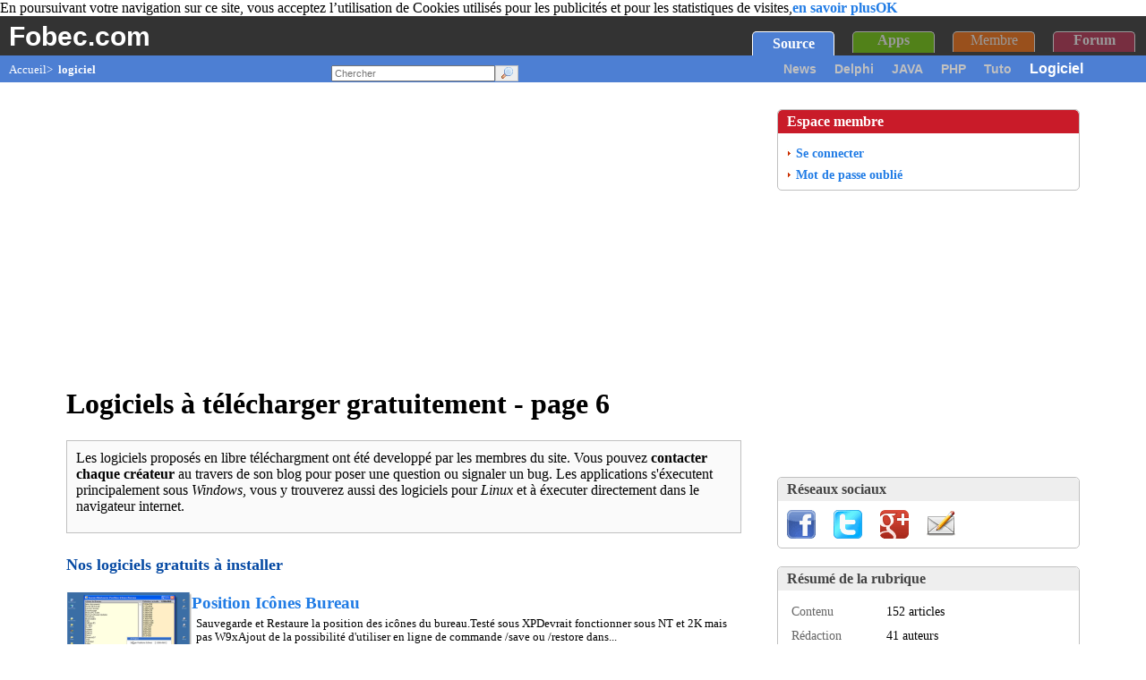

--- FILE ---
content_type: text/html; charset=utf-8
request_url: http://www.fobec.com/logiciel/p50.html
body_size: 4254
content:
<!DOCTYPE HTML><html lang="fr-FR"><head><meta charset="UTF-8"><title>Telechargez gratuitement les logiciels de nos membres - page 6</title><meta name="description" content="Les application sur Fobec.com- page 6 - , les logiciels sont developpées par les membres et s'éxecutent sous Windows, Linux ou dans le navigateur internet." /><meta name="viewport" content="width=device-width, initial-scale=1"><meta property="fb:page_id" content="101514733238639"/><link rel="canonical" href="http://www.fobec.com/logiciel/p50.html"><link type="text/css" rel="stylesheet" media="all" href="http://www.fobec.com/cache/res/cs-list.css"/><script type="text/javascript" src="http://www.fobec.com/cache/res/cs.js" async></script><script type="text/javascript"> (function(i, s, o, g, r, a, m) { i['GoogleAnalyticsObject'] = r; i[r] = i[r] || function() { (i[r].q = i[r].q || []).push(arguments) }, i[r].l = 1 * new Date(); a = s.createElement(o), m = s.getElementsByTagName(o)[0]; a.async = 1; a.src = g; m.parentNode.insertBefore(a, m) })(window, document, 'script', '//www.google-analytics.com/analytics.js', 'ga'); ga('create', 'UA-15192605-1', {'siteSpeedSampleRate': 50}); ga('send', 'pageview'); </script></head><body><header><div class="bkmenu" id="bkmenu"><div class="logo"><a href="http://www.fobec.com" title="Accueil Fobec.com">Fobec.com</a></div><div class="cat"><nav><div class="source"><a class="hmenucat" href="http://www.fobec.com" title="Code et source informatique">Source</a></div><div class="apps"><a class="hmenucat" href="http://www.fobec.com/apps/" title="Application en ligne">Apps</a></div><div class="member" >Membre</div><div class="forum"><a class="hmenucat" href="http://www.fobec.com/forum/" title="Forum developpeur et webmaster">Forum</a></div></nav></div></div><div class="locmenu"><div class="path"><nav><ul><li>Accueil</li><li>&gt;&nbsp;&nbsp;<b>logiciel</b></li></ul></nav></div><div class="searchmenu"><form id="form_search" action="http://www.fobec.com/search_cs.php" method="POST"><input type="text" size="24" placeholder="Chercher" name="edit_search_q" class="menu_topbar_search_inp" ><div class="menu_topbar_search_bt"><div class="menu_topbar_search_img" onclick="javascript:core_search()"></div></div></form></div><div class="submenu"><nav><ul><li><a href="http://www.fobec.com/news/" class="other">News</a></li><li class="delphi"><a href="http://www.fobec.com/delphi/" class="other">Delphi</a></li><li><a href="http://www.fobec.com/java/" class="other">JAVA</a></li><li><a href="http://www.fobec.com/php5/" class="other">PHP</a></li><li><a href="http://www.fobec.com/tuto/" class="other">Tuto</a></li><li><a href="http://www.fobec.com/logiciel/" class="current">Logiciel</a></li></ul></nav></div></div></header><div class="fm"><div class="left"><div class="inner"><div class="aflgougou"><script async src="//pagead2.googlesyndication.com/pagead/js/adsbygoogle.js"></script><ins class="adsbygoogle" data-ad-client="ca-pub-6147641292455800" data-ad-slot="1283792647" data-ad-format="auto"></ins><script>(adsbygoogle = window.adsbygoogle || []).push({});</script></div><h1>Logiciels à télécharger gratuitement - page 6</h1><div class="cslist_descr"><div class="inner">Les logiciels proposés en libre téléchargment ont été developpé par les membres du site. Vous pouvez <b>contacter chaque créateur</b> au travers de son blog pour poser une question ou signaler un bug. Les applications s'éxecutent principalement sous <i>Windows</i>, vous y trouverez aussi des logiciels pour <i>Linux</i> et à éxecuter directement dans le navigateur internet.</div></div><h2>Nos logiciels gratuits à installer</h2><div class="artoverview"><div class="tb"><div class="tr"><div class="ico"><img src="http://www.fobec.com/CMS/data/shot/829.png" class="articleIco" alt="Position&nbsp;Ic&ocirc;nes&nbsp;Bureau" /></div><div class="right"><h3><a href="http://www.fobec.com/CMS/logiciel/windows/position-icones-bureau_829.html">Position&nbsp;Ic&ocirc;nes&nbsp;Bureau</a></h3><p class="descr">Sauvegarde et Restaure la position des icônes du bureau.Testé sous XPDevrait fonctionner sous NT et 2K mais pas W9xAjout de la possibilité d'utiliser en ligne de commande /save ou /restore dans...</p><div class="lbdate">publié le 13/10/2008 par kiki</div><div class="lbpath">/logiciel/windows/bureautique/ vu 2143 fois </div></div></div></div></div><div class="artoverview"><div class="tb"><div class="tr"><div class="ico"><img src="http://www.fobec.com/CMS/data/shot/823.png" class="articleIco" alt="Codes&nbsp;Postaux&nbsp;v&nbsp;1.4.3" /></div><div class="right"><h3><a href="http://www.fobec.com/CMS/logiciel/windows/codes-postaux_823.html">Codes&nbsp;Postaux&nbsp;v&nbsp;1.4.3</a></h3><p class="descr">Version 1.3.3 avec cartes des départements/cantons des pays concernésAjout des sous préfectures OS: WindowsLicence: GratuitLangue: Français</p><div class="lbdate">publié le 12/10/2008 par kiki</div><div class="lbpath">/logiciel/windows/utilitaire/ vu 2337 fois </div></div></div></div></div><div class="artoverview"><div class="tb"><div class="tr"><div class="ico"><img src="http://www.fobec.com/CMS/data/shot/752.png" class="articleIco" alt="DicoMots" /></div><div class="right"><h3><a href="http://www.fobec.com/CMS/logiciel/windows/dicomots_752.html">DicoMots</a></h3><p class="descr">DicoMots version 4.0 - 26/05/2008Dico Mots est un petit amusement pour cruciverbistes et amateurs de mots: mots croisés, scrabble, anagrammes, pendu, etc ....Système WINDOWS UNIQUEMENT !!!DicoMots...</p><div class="lbdate">publié le 12/08/2008 par olibul</div><div class="lbpath">/logiciel/windows/loisir/ vu 38557 fois </div></div></div></div></div><div class="artoverview"><div class="tb"><div class="tr"><div class="ico"><img src="http://www.fobec.com/CMS/data/shot/715.png" class="articleIco" alt="Wizard&nbsp;Label&nbsp;(Mise&nbsp;&agrave;&nbsp;jour)" /></div><div class="right"><h3><a href="http://www.fobec.com/CMS/logiciel/windows/wizard-label-mise-jour_715.html">Wizard&nbsp;Label&nbsp;(Mise&nbsp;&agrave;&nbsp;jour)</a></h3><p class="descr">But : construire des labels avec de nombreux effets, de nombreuses fonctions similaires à WordArt.Fonctions :A l'ouverture de ce logiciel, il suffit de vérifier dans l'onglet "Préférences si le...</p><div class="lbdate">publié le 24/06/2008 par JMC</div><div class="lbpath">/logiciel/windows/bureautique/ vu 1065 fois </div></div></div></div></div><div class="artoverview"><div class="tb"><div class="tr"><div class="ico"><img src="http://www.fobec.com/CMS/data/shot/830.png" class="articleIco" alt="TImageJMC" /></div><div class="right"><h3><a href="http://www.fobec.com/CMS/logiciel/windows/timagejmc_830.html">TImageJMC</a></h3><p class="descr">Avec ce logiciel appliquer des effets sur vos photos (cadres, négatif) ainsi que des textes de couleurs (or, argent, arc en ciel, textures ect...) sur une ou deux lignes avec aussi des effets suivant...</p><div class="lbdate">publié le 24/06/2008 par JMC</div><div class="lbpath">/logiciel/windows/graphisme/ vu 522 fois </div></div></div></div></div><div class="artoverview"><div class="tb"><div class="tr"><div class="ico"><img src="http://www.fobec.com/CMS/data/shot/838.png" class="articleIco" alt="IpTrayIcon" /></div><div class="right"><h3><a href="http://www.fobec.com/CMS/logiciel/windows/iptrayicon_838.html">IpTrayIcon</a></h3><p class="descr">Ce logiciel, permet de noter votre Ip chaque fois lors d'une connexion.Cette indication se trouve dans la TrayIcon (à coté de l'heure).Avec le click droit sur un des icônes, vous accédez à un menu...</p><div class="lbdate">publié le 17/05/2008 par JMC</div><div class="lbpath">/logiciel/windows/systeme/ vu 479 fois </div></div></div></div></div><div class="artoverview"><div class="tb"><div class="tr"><div class="ico"><img src="http://www.fobec.com/CMS/data/shot/842.png" class="articleIco" alt="CaptImag" /></div><div class="right"><h3><a href="http://www.fobec.com/CMS/logiciel/windows/captimag_842.html">CaptImag</a></h3><p class="descr">Logiciel gratuit de capture d'écran, très simple d'utilisation.Il permet de capturer à l'écran la zone de son choix, tout l'écran (avec ou sans curseur) ou la fenêtre active d'une application (avec...</p><div class="lbdate">publié le 13/04/2008 par Claude Dekokere</div><div class="lbpath">/logiciel/windows/systeme/ vu 594 fois </div></div></div></div></div><div class="artoverview"><div class="tb"><div class="tr"><div class="ico"><img src="http://www.fobec.com/CMS/data/shot/851.png" class="articleIco" alt="RitUtile" /></div><div class="right"><h3><a href="http://www.fobec.com/CMS/logiciel/windows/ritutile_851.html">RitUtile</a></h3><p class="descr">Le logiciel RitUtile, comme son nom l'indique, possède diverses fonctionnalités utiles à l'utilisateur, à savoir :=&gt; l'affichage de l'arrêt précédent du PC et de celui du démarrage actuel =&gt;...</p><div class="lbdate">publié le 27/03/2008 par RITON</div><div class="lbpath">/logiciel/windows/utilitaire/ vu 435 fois </div></div></div></div></div><div class="artoverview"><div class="tb"><div class="tr"><div class="ico"><img src="http://www.fobec.com/CMS/data/shot/848.png" class="articleIco" alt="SFTPole" /></div><div class="right"><h3><a href="http://www.fobec.com/CMS/logiciel/windows/sftpole_848.html">SFTPole</a></h3><p class="descr">c'est un client FTP + SFTP fait avec Delphi7 et les composants SYSNAPSE. Ce soft peut aussi être piloté par lien OLE après une première activation manuelle. il supporte Abort et reprise des...</p><div class="lbdate">publié le 24/12/2007 par m.pageaux</div><div class="lbpath">/logiciel/windows/systeme/ vu 576 fois </div></div></div></div></div><div class="artoverview"><div class="tb"><div class="tr"><div class="ico"><img src="http://www.fobec.com/CMS/data/shot/849.png" class="articleIco" alt="SSHole" /></div><div class="right"><h3><a href="http://www.fobec.com/CMS/logiciel/windows/sshole_849.html">SSHole</a></h3><p class="descr">c'est un petit client SSH/Telnet fait avec Delphi et les composants SYNAPSE + le composant EmulVT venant d'Overbyte / ICS5 pour l'affichage.ce client est pilotable par lien OLE parès une première...</p><div class="lbdate">publié le 24/12/2007 par m.pageaux</div><div class="lbpath">/logiciel/windows/reseau/ vu 480 fois </div></div></div></div></div><ul class="pagenum"><li>152 articles</li><li class="cslist_pagelb">Page </li><li><a href="http://www.fobec.com/logiciel/">1</a></li><li><a href="http://www.fobec.com/logiciel/p10.html">2</a></li><li><a href="http://www.fobec.com/logiciel/p20.html">3</a></li><li><a href="http://www.fobec.com/logiciel/p30.html">4</a></li><li><a href="http://www.fobec.com/logiciel/p40.html">5</a></li><li class="current">6</li><li><a href="http://www.fobec.com/logiciel/p60.html">7</a></li><li><a href="http://www.fobec.com/logiciel/p70.html">8</a></li><li><a href="http://www.fobec.com/logiciel/p80.html">9</a></li><li><a href="http://www.fobec.com/logiciel/p90.html">10</a></li></ul></div></div><div class="right"><div class="inner"><div class="widget"><div class="title red">Espace membre</div><ul><li><a href="#" id="wigmemberlogin" title="Se loger a son compte">Se connecter</a></li><li><a href="#" id="wigmemberforgotpw" title="Envoyer mon mot de passe">Mot de passe oublié</a></li></ul></div><div class="afrgougou1"><script async src="http://pagead2.googlesyndication.com/pagead/js/adsbygoogle.js"></script><ins class="adsbygoogle" data-ad-client="ca-pub-6147641292455800" data-ad-slot="6221202247" data-ad-format="auto"></ins><script>(adsbygoogle = window.adsbygoogle || []).push({});</script></div><div class="widget"><div class="title">Réseaux sociaux</div><div class="ico_share" onclick="javascript:core_sharethis('http://www.fobec.com/logiciel/p50.html')" onmouseover="FoToolTip.show(this, 'Ouvrir le widget de partage')"></div></div><div class="widget"><div class="title">Résumé de la rubrique</div><div class="body"><div class="lb">Contenu</div><div class="val">152 articles</div><div class="lb">Rédaction</div><div class="val">41 auteurs</div><div class="lb">Mise à jour</div><div class="val">03/06/2014</div></div></div><div class="widget"><div class="title">Sous catégorie</div><ul><li>Mobile (0)</li><li><a href="http://www.fobec.com/logiciel/online/">Navigateur</a> (9)</li><li><a href="http://www.fobec.com/logiciel/windows/">Windows</a> (143)</li></ul></div><div class="widget"><div class="title">Article au hasard</div><ul><li><a href="http://www.fobec.com/java/1126/detecter-changements-fichiers-dans-dossier.html">Detecter les changements des fichiers dans un dossier</a></li><li><a href="http://www.fobec.com/java/1164/source-une-calculatrice-pour-android.html">Source d'une calculatrice pour android</a></li><li><a href="http://www.fobec.com/php5/926/connaitre-adresse-reelle-visiteur.html">Connaitre l'adresse IP reelle d'un visiteur</a></li><li><a href="http://www.fobec.com/logiciel/1061/gestion-loto-associatif.html">Gestion de loto associatif</a></li><li><a href="http://www.fobec.com/java/964/lister-fichiers-dossiers-repertoire.html">Lister les fichiers et les dossiers d'un repertoire</a></li></ul></div></div></div></div><footer><div class="footer"><div class="centertb"><div class="tr"><div class="cell bold">Suivez-nous</div><div class="cell bold">Copyright &copy; 2000-2019 www.fobec.com</div><div class="cell bold">Le site</div></div><div class="tr"><div class="cell"><ul><li class="fb"><a href="https://www.facebook.com/FobecBuzz" title="Devenir fans sur Facebook">Facebook</a></li><li class="tw"><a href="https://twitter.com/fobec" title="Retrouver nos Tweets">Twitter</a></li><li class="gp"><a href="https://plus.google.com/+Fobec" title="S'abonner a Google Plus">Google +</a></li></ul></div><div class="cell">0.049 sec - che - tpl v2.0</div><div class="cell"><ul><li><a href="http://www.fobec.com/newsfeed.xml" title="Acceder au flux RSS">Flux RSS</a></li><li><a href="http://www.fobec.com/sitemap.html" title="Decouvrir le plan du site">Plan du site</a></li><li><a href="#" id="footercontact" title="Envoyer un message">Contact</a></li></ul></div></div></div></div></footer></body></html>

--- FILE ---
content_type: text/html; charset=utf-8
request_url: https://www.google.com/recaptcha/api2/aframe
body_size: 267
content:
<!DOCTYPE HTML><html><head><meta http-equiv="content-type" content="text/html; charset=UTF-8"></head><body><script nonce="uy4crHxGrlyRbXK-RFejdg">/** Anti-fraud and anti-abuse applications only. See google.com/recaptcha */ try{var clients={'sodar':'https://pagead2.googlesyndication.com/pagead/sodar?'};window.addEventListener("message",function(a){try{if(a.source===window.parent){var b=JSON.parse(a.data);var c=clients[b['id']];if(c){var d=document.createElement('img');d.src=c+b['params']+'&rc='+(localStorage.getItem("rc::a")?sessionStorage.getItem("rc::b"):"");window.document.body.appendChild(d);sessionStorage.setItem("rc::e",parseInt(sessionStorage.getItem("rc::e")||0)+1);localStorage.setItem("rc::h",'1769018437578');}}}catch(b){}});window.parent.postMessage("_grecaptcha_ready", "*");}catch(b){}</script></body></html>

--- FILE ---
content_type: text/css;charset=UTF-8
request_url: http://www.fobec.com/cache/res/cs-list.css
body_size: 2067
content:
html,body{margin:0;padding:0;border:0;font-size:100%;height:100%;margin-left:auto;margin-right:auto;background:#FFF}a{text-decoration:none;font-weight:bold;color:#217CE5}a:hover{text-decoration:underline;font-weight:bold;color:#217CE5}h2{color:#0549a3;padding:5px 0 5px;font-size:1.1em} div.bkmenu{width:100%;background:#333333;overflow:hidden}div.bkmenu div.logo{float:left;width:150px;margin:5px 0 5px 10px;height:34px;color:#000000;padding-top:0px;text-align:left}div.bkmenu div.logo a{color:#ffffff;text-decoration:none;font-family:arial,sans-serif;font-size:1.9em;font-weight:bold}div.bkmenu div.cat{float:right;width:460px;background:#333333;margin-left:50px;height:25px;padding-top:17px}div.bkmenu div.cat div.source{float:left;width:90px;height:22px;margin-left:20px;background:#4D7FD3;padding-top:4px;text-align:center;color:#ffffff;border-radius:5px 5px 0 0;;-webkit-border-radius:5px 5px 0 0;border-left:1px solid #ffffff;border-top:1px solid #ffffff;border-right:1px solid #ffffff}div.bkmenu div.cat div.source:hover{opacity:1;filter:alpha(opacity=100)}div.bkmenu div.cat div.apps{float:left;margin-left:20px;width:90px;height:23px;background:#70CF00;padding-top:0px;text-align:center;color:#FFFFFF;border-radius:5px 5px 0 0;-webkit-border-radius:5px 5px 0 0;border-left:1px solid #FFFFFF;border-top:1px solid #FFFFFF;border-right:1px solid #FFFFFF;opacity:0.5}div.bkmenu div.cat div.apps:hover{opacity:1;filter:alpha(opacity=100)}div.bkmenu div.cat div.member{float:left;margin-left:20px;width:90px;height:22px;background:#FF6D06;padding-top:0px;text-align:center;color:#FFFFFF;border-radius:5px 5px 0 0;-webkit-border-radius:5px 5px 0 0;border-left:1px solid #FFFFFF;border-top:1px solid #FFFFFF;border-right:1px solid #FFFFFF;-khtml-opacity:0.5;opacity:0.5}div.bkmenu div.cat div.forum{float:left;margin-left:20px;width:90px;height:22px;background:#BC2A4D;padding-top:0px;text-align:center;color:#FFFFFF;border-radius:5px 5px 0 0;-webkit-border-radius:5px 5px 0 0;border-left:1px solid #FFFFFF;border-top:1px solid #FFFFFF;border-right:1px solid #FFFFFF;-khtml-opacity:0.5;opacity:0.5}div.bkmenu div.cat div.forum:hover{opacity:1;filter:alpha(opacity=100)}a.hmenucat{color:#FFFFFF;font-size:1em;font-weight:bold;text-decoration:none}a.hmenucat:hover{text-decoration:underline}@media (max-width:1000px){ div.bkmenu div.cat{width:310px;background:#333333;height:25px;padding-top:17px}div.bkmenu div.cat div.source{float:left;width:90px;height:22px;margin-left:0px;background:#4D7FD3;padding-top:4px;text-align:center;color:#ffffff;border-radius:5px 5px 0 0;;-webkit-border-radius:5px 5px 0 0;border-left:1px solid #ffffff;border-top:1px solid #ffffff;border-right:1px solid #ffffff}div.bkmenu div.cat div.apps{float:left;margin-left:10px;width:90px;height:23px;background:#70CF00;padding-top:0px;text-align:center;color:#FFFFFF;border-radius:5px 5px 0 0;-moz-border-radius:5px 5px 0 0;-webkit-border-radius:5px 5px 0 0;border-left:1px solid #FFFFFF;border-top:1px solid #FFFFFF;border-right:1px solid #FFFFFF;opacity:0.5}div.bkmenu div.cat div.forum{float:left;margin-left:10px;width:90px;height:22px;background:#BC2A4D;padding-top:0px;text-align:center;color:#FFFFFF;border-radius:5px 5px 0 0;-moz-border-radius:5px 5px 0 0;-webkit-border-radius:5px 5px 0 0;border-left:1px solid #FFFFFF;border-top:1px solid #FFFFFF;border-right:1px solid #FFFFFF;-moz-opacity:0.5;-khtml-opacity:0.5;opacity:0.5}div.bkmenu div.cat div.member{display:none}} div.locmenu{overflow:hidden;padding-top:5px;z-index:997;text-align:center;background:#4D7FD3;border-top:1px solid #4D7FD3;border-bottom:1px solid #4D7FD3}div.locmenu div.path{min-width:320px;float:left}div.locmenu div.path ul{padding:0;margin:0 0 5px 10px;float:left}div.locmenu div.path ul li{display:inline;list-style-type:none;margin:0;font-size:0.8em;color:#FFFFFF}div.locmenu div.path ul li a{text-decoration:none;color:#FFFFFF;font-weight:bold}div.locmenu div.path ul li a:hover{text-decoration:underline;color:#FFFFFF;font-weight:bold}@media (max-width:1000px){div.locmenu ul{padding:0;margin:10px 0 10px 10px;float:left}} div.locmenu div.searchmenu{float:left;min-width:170px;margin-left:50px;padding-top:5px}input.menu_topbar_search_inp{float:left;font-size:0.7em}div.menu_topbar_search_bt{float:left;width:24px;height:16px;background:#eeeeee;border:1px solid #c0c0c0;cursor:pointer}div.menu_topbar_search_img{margin-left:4px;width:16px;height:16px;background-image:url(http://www.fobec.com/CMS/data/image/cs_sprite.png);background-position:0 -317px;background-repeat:no-repeat}@media (max-width:1000px){div.menu_topbar_search_img{margin-left:4px;width:24px;height:24px;background-image:url(http://www.fobec.com/CMS/data/image/cs_sprite.png);background-position:0 -317px;background-repeat:no-repeat}} div.locmenu div.submenu{float:right;margin-right:60px;min-width:320px;font-family:Arial,Helvetica,sans-serif;padding-left:5px;text-align:left}div.locmenu div.submenu ul{padding:0px;margin:0px}div.locmenu div.submenu ul li{display:inline;text-align:center;padding-left:10px;padding-right:10px}div.locmenu div.submenu ul li a.other{color:#c0c0c0;font-family:calibri,Arial,sans-serif;font-size:0.9em;text-decoration:none}div.locmenu div.submenu ul li a.other:hover{color:#ffffff;font-family:calibri,Arial,sans-serif;font-size:0.9em;text-decoration:underline}div.locmenu div.submenu ul li a.current{color:#ffffff;font-family:calibri,Arial,sans-serif;font-size:1em;text-decoration:none;font-weight:bold}@media (max-width:1000px){div.locmenu div.submenu{float:right;margin-right:5px;min-width:320px;font-family:Arial,Helvetica,sans-serif;padding-left:5px;text-align:left}}@media (max-width:600px){div.locmenu div.submenu{float:left;margin-right:5px;min-width:320px;font-family:Arial,Helvetica,sans-serif;padding-left:5px;text-align:left}div.locmenu div.submenu ul{padding:0px;margin:10px 0 0 0}div.locmenu div.submenu ul li.delphi{display:none}} div.fm{display:table;margin-left:auto;margin-right:auto}div.fm div.left{display:table-cell;width:774px;float:left;text-align:left;background:#FFFFFF}div.fm div.left div.inner{padding:10px 10px 20px 10px}div.fm div.right{display:table-cell;float:left;text-align:left;background:#FFF}div.fm div.right div.inner{padding:10px 10px 20px 30px}div.aflgougou{margin:30px 0 20px 10px;min-height:90px;min-width:600px}div.widget{width:336px;overflow:hidden;text-align:left;margin-top:20px;margin-bottom:20px;border:1px solid silver;-moz-border-radius:5px;-webkit-border-radius:5px;border-radius:5px}div.widget div.title{padding-left:10px;width:326px;height:22px;padding-top:4px;font-weight:700;text-align:left;background:#eeeeee;color:#444444;-moz-border-radius:5px 5px 0 0;-webkit-border-radius:5px 5px 0 0;border-radius:5px 5px 0 0}div.widget div.red{background:#C91B29;color:#fff}div.widget ul{padding:0;margin:10px 0 5px 10px;float:left} div.widget ul li{list-style-type:none;background-image:url(http://www.fobec.com/img/puce.gif);background-repeat:no-repeat;padding:3px 10px 3px 10px;background-position:0 50%}div.widget ul li a{font-size:0.9em}div.widget ul li a{text-decoration:none;font-weight:bold;color:#217CE5}div.widget ul li a:hover{text-decoration:underline;font-weight:bold;color:#217CE5}div.widget div.body{margin:10px}div.widget div.lb{float:left;margin:5px;font-size:0.9em;color:#666;width:96px}div.widget div.val{float:left;margin:5px;font-size:0.9em;width:170px}@media (max-width:1000px){div.fm div.left{display:table-cell;float:left;width:100%;text-align:left;background:#FFFFFF}div.fm div.right div.inner{padding:10px 10px 20px 10px}div.widget div.val{float:left;margin:5px;font-size:0.9em;width:150px}}@media (max-width:600px){div.widget{width:290px;overflow:hidden;text-align:left;margin-top:20px;margin-bottom:20px;border:1px solid silver;-moz-border-radius:5px;-webkit-border-radius:5px;border-radius:5px}div.widget div.title{padding-left:10px;width:280px;height:22px;padding-top:4px;font-weight:700;text-align:left;background:#eeeeee;color:#444444;-moz-border-radius:5px 5px 0 0;-webkit-border-radius:5px 5px 0 0;border-radius:5px 5px 0 0}div.widget div.red{background:#C91B29;color:#fff}div.aflgougou{display:none}}@media (max-width:480px){div.afrgougou1{display:none}}div.ico_share{display:block;float:left;margin:10px 0 10px 10px;width:188px;height:32px;background-image:url(http://www.fobec.com/CMS/data/image/cs_sprite.png);background-position:0 0;background-repeat:no-repeat;cursor:pointer}div.sbt_tb{display:table;table-layout:fixed;border-collapse:collapse}div.sbt_tr{display:table-row}div.sbt_tr div.bt{display:table-cell;float:left;padding:10px 10px 0 10px} div.footer{width:100%;background:#333333;font-size:1em;color:#FFFFFF;overflow:hidden}div.footer div.centertb{display:table;margin-left:auto;margin-right:auto}div.footer div.centertb div.tr{display:table-row}div.footer div.centertb div.tr div.cell{display:table-cell;float:left;width:340px;margin:5px 10px 5px;text-align:left}div.footer div.centertb div.tr div.bold{font-weight:bold}div.footer div.centertb div.tr div.cell ul{padding:0;margin:0 0 5px 10px;float:left}div.footer div.centertb div.tr div.cell ul li{display:inline;list-style-type:none;margin:5px 10px 5px 10px;font-size:0.8em;color:#FFFFFF}div.footer div.centertb div.tr div.cell ul li a{text-decoration:none;color:#FFFFFF;font-weight:bold}div.footer div.centertb div.tr div.cell ul li a:hover{text-decoration:underline;color:#FFFFFF;font-weight:bold}li.fb{display:block;float:left;padding-left:22px;background-image:url(http://www.fobec.com/CMS/data/image/cs_sprite.png);background-position:0 -42px;background-repeat:no-repeat}li.tw{display:block;float:left;padding-left:22px;background-image:url(http://www.fobec.com/CMS/data/image/cs_sprite.png);background-position:0 -120px;background-repeat:no-repeat}li.gp{display:block;float:left;padding-left:22px;background-image:url(http://www.fobec.com/CMS/data/image/cs_sprite.png);background-position:0 -68px;background-repeat:no-repeat} ins.adsbygoogle{display:block}div.cslist_descr{margin-bottom:20px;border:1px solid #c0c0c0;background:#fafafa}div.cslist_descr div.inner{padding:10px} div.artoverview{width:100%;border-bottom:1px solid #E0E0E0;margin:10px 0 10px 0;padding-bottom:10px}div.artoverview div.tb{display:table;table-layout:fixed;border-collapse:collapse;width:100%}div.artoverview div.tr{display:table-row}div.artoverview h3{font-size:1.2em;margin-top:2px;margin-bottom:2px;font-weight:700}div.artoverview div.ico{display:table-cell;float:left;width:20%;min-width:140px;max-width:140px}div.artoverview div.right{display:table-cell;float:left;width:80%}div.artoverview p.descr{font-size:0.8em;margin:5px} div.artoverview div.lbdate{float:left;margin-left:5px;width:200px;font-size:0.8em;color:#797979}div.artoverview div.lbpath{float:right;width:280px;font-size:0.8em;color:#797979}@media (max-width:800px){div.artoverview div.ico{display:table-cell;float:left;width:25%;min-width:140px;max-width:140px}div.artoverview div.right{display:table-cell;float:left;width:75%}div.artoverview div.lbpath{float:left;width:240px;font-size:0.8em;color:#797979}}@media (max-width:600px){div.artoverview div.ico{display:table-cell;float:left;width:40%;min-width:140px;max-width:140px}div.artoverview div.right{display:table-cell;float:left;width:60%}} ul.pagenum{margin:20px 0 10px 0;padding:0px}ul.pagenum li{display:inline;padding-top:2px;padding-left:10px;padding-right:10px}ul.pagenum li.current{display:inline;padding-top:2px;padding-left:10px;padding-right:10px;font-weight:bold} div.ico90_delphi{display:block;margin-left:10px;width:90px;height:60px;background-image:url(http://www.fobec.com/CMS/data/image/bgsprite.png);background-position:0 0;background-repeat:no-repeat}div.ico90_java{display:block;margin-left:10px;width:90px;height:60px;background-image:url(http://www.fobec.com/CMS/data/image/bgsprite.png);background-position:0 -65px;background-repeat:no-repeat}div.ico90_php{display:block;margin-left:10px;width:90px;height:60px;background-image:url(http://www.fobec.com/CMS/data/image/bgsprite.png);background-position:0 -130px;background-repeat:no-repeat}div.ico90_js{display:block;margin-left:10px;width:90px;height:60px;background-image:url(http://www.fobec.com/CMS/data/image/bgsprite.png);background-position:0 -195px;background-repeat:no-repeat}div.ico90_webmaster{display:block;margin-left:10px;width:90px;height:60px;background-image:url(http://www.fobec.com/CMS/data/image/bgsprite.png);background-position:0 -260px;background-repeat:no-repeat}div.ico90_mysql{display:block;margin-left:10px;width:90px;height:60px;background-image:url(http://www.fobec.com/CMS/data/image/bgsprite.png);background-position:0 -325px;background-repeat:no-repeat}div.ico90_news{display:block;margin-left:10px;width:90px;height:60px;background-image:url(http://www.fobec.com/CMS/data/image/bgsprite.png);background-position:0 -390px;background-repeat:no-repeat}

--- FILE ---
content_type: text/plain
request_url: https://www.google-analytics.com/j/collect?v=1&_v=j102&a=1008707233&t=pageview&_s=1&dl=http%3A%2F%2Fwww.fobec.com%2Flogiciel%2Fp50.html&ul=en-us%40posix&dt=Telechargez%20gratuitement%20les%20logiciels%20de%20nos%20membres%20-%20page%206&sr=1280x720&vp=1280x720&_u=IEBAAAABAAAAAC~&jid=551919729&gjid=2035694538&cid=1115252031.1769018436&tid=UA-15192605-1&_gid=782881587.1769018436&_r=1&_slc=1&z=1988760999
body_size: -284
content:
2,cG-2R7G7ZRJK3

--- FILE ---
content_type: text/javascript;charset=UTF-8
request_url: http://www.fobec.com/cache/res/cs.js
body_size: 5339
content:
function core_logindialog(){new fojax().request('http://www.fobec.com/CMS/controller/api/core_dialog.php?p=login',{request:'GET',onresponse:function(response,success){lightbox=new foLightbox();lightbox.setSize(440,320);lightbox.setFooterLabel('Se connecter');lightbox.setTitleBarDecoration('#C91B29','#ffffff');lightbox.show(response);}});}
function core_login_new_dialog(){new fojax().request('http://www.fobec.com/CMS/controller/api/core_dialog.php?p=login_new',{request:'GET',onresponse:function(response,success){lightbox=new foLightbox();lightbox.setSize(700,420);lightbox.setFooterLabel('Se connecter');lightbox.setTitleBarDecoration('#C91B29','#ffffff');lightbox.show(response);}});}
function core_sendlogin(){new fojax().request('http://www.fobec.com/CMS/controller/internal/doMemberLogin.php',{request:'POST',params:'_user='+document.getElementById('eduser').value+'&_password='+document.getElementById('edpassword').value+'&_hitok='+document.getElementById('hitok').value,onresponse:function(response,success){if(response=='ok'){document.location.reload(true);}else{alert(response);}}});}
function core_contactDialog(){new fojax().request('http://www.fobec.com/CMS/controller/api/core_dialog.php?p=contact',{request:'GET',onresponse:function(response,success){lightbox=new foLightbox();lightbox.setSize(540,420);lightbox.setFooterLabel('Formulaire de contact');lightbox.setTitleBarDecoration('#C91B29','#ffffff');lightbox.show(response);}});}
function core_sendcontact(){var params="";var obj;obj=document.getElementById('tamsg');if(obj&&obj.value.length>10){params='edmg='+obj.value;}else{alert("Veuillez detailler le coprs du message");return false;}
obj=document.getElementById('ed_mail');if(obj.value.length<5){alert("Veuillez saisir une adresse email");return false;}else{var pattern=/^[a-zA-Z0-9._-]+@[a-zA-Z0-9.-]+.[a-zA-Z]{2,4}$/;if(!pattern.test(obj.value)){alert("L'adresse email semble incorrecte !");return false;}else{params+='&edml='+obj.value;}}
params+='&_hitok='+document.getElementById('hitok').value;new fojax().request('http://www.fobec.com/CMS/controller/internal/doSubmitContact.php',{request:'POST',params:params,onresponse:function(response,success){alert(response);lightbox.hide();}});}
function core_sendnewmember(){var params="";var obj;obj=document.getElementById('newuser');if(obj&&obj.value.length>4){params='user='+obj.value;}else{alert("Veuillez choisir un pseudo de plus de 4 caracteres");return false;}
obj=document.getElementById('newpassword');if(obj&&obj.value.length>5){params+='&pwd='+obj.value;}else{alert("Le mot de passe doit contenir au moins 6 caracteres");return false;}
obj=document.getElementById('edmail');if(obj.value.length<5){alert("Veuillez saisir une adresse email");return false;}else{var pattern=/^[a-zA-Z0-9._-]+@[a-zA-Z0-9.-]+.[a-zA-Z]{2,4}$/;if(!pattern.test(obj.value)){alert("L'adresse email semble incorrecte !");return false;}else{params+='&mail='+obj.value;}}
obj=document.getElementById('hitok');if(obj&&obj.value.length>5){params+='&hitok='+obj.value;}else{alert("Veuillez rafraichir la page");return false;}
new fojax().request('http://www.fobec.com/CMS/controller/internal/doRegisterNewMember.php',{request:'POST',params:params,onresponse:function(response,success){if(response=='ok'){top.location.href='http://www.fobec.com/CMS/backoffice.php';}else{alert(response);}}});}
function core_lostpasswordDialog(){new fojax().request('http://www.fobec.com/CMS/controller/api/core_dialog.php?p=lostpw',{request:'GET',onresponse:function(response,success){lightbox=new foLightbox();lightbox.setSize(440,320);lightbox.setFooterLabel('Retrouver le mot de passe de mon compte membre');lightbox.setTitleBarDecoration('#C91B29','#ffffff');lightbox.show(response);}});}
function core_sendlostpassword(){var params="";var obj;obj=document.getElementById('eduser');if(obj&&obj.value.length>4){params='edpo='+obj.value;}else{alert("Veuillez saisir un pseudo d'au moins 5 lettres");return false;}
obj=document.getElementById('ed_mail');if(obj.value.length<5){alert("Veuillez saisir une adresse email");return false;}else{var pattern=/^[a-zA-Z0-9._-]+@[a-zA-Z0-9.-]+.[a-zA-Z]{2,4}$/;if(!pattern.test(obj.value)){alert("L'adresse email semble incorrecte !");return false;}else{params+='&edml='+obj.value;}}
params+='&_hitok='+document.getElementById('hitok').value;new fojax().request('http://www.fobec.com/CMS/controller/internal/doSubmitLostPassword.php',{request:'POST',params:params,onresponse:function(response,success){alert(response);lightbox.hide();}})}
function core_search(){obj=document.getElementById('form_search');obj.submit();}
function core_sendcomment(){var params="";var obj;obj=document.getElementById('edpseudo');if(obj&&obj.value.length>4){params='edso='+obj.value;}else{alert("Veuillez saisir un pseudo d'au moins 5 lettres");return false;}
obj=document.getElementById('edemail');if(obj.disabled==true){params+='&edml=';}
else if(obj.value.length<5){alert("Veuillez saisir une adresse email");return false;}else{var pattern=/^[a-zA-Z0-9._-]+@[a-zA-Z0-9.-]+.[a-zA-Z]{2,4}$/;if(!pattern.test(obj.value)){alert("L'adresse email semble incorrecte !");return false;}else{params+='&edml='+obj.value;}}
obj=document.getElementById('edlink');if(obj){params+='&edlk='+obj.value;}
obj=document.getElementById('hiartid');if(obj){params+='&hiai='+obj.value;}
obj=document.getElementById('himemid');if(obj){params+='&himi='+obj.value;}
obj=document.getElementById('tacomment');if(obj){params+='&tact='+encodeURI(obj.value);}
new fojax().request('http://www.fobec.com/CMS/controller/internal/doSubmitArticleComment.php',{request:'POST',params:params,onresponse:function(response,success){if(success&&response=='ok'){new fojax().request('http://www.fobec.com/CMS/controller/api/core_dialog.php?p=newcomment',{request:'GET',onresponse:function(response,success){lightbox=new foLightbox();lightbox.setSize(600,420);lightbox.setFooterLabel('Votre nouveau commentaire');lightbox.show(response);}})}else{alert(response);}}})}
function core_sharethis(url){new fojax().request('http://www.fobec.com/CMS/controller/api/core_dialog.php?p=sharethis&url='+encodeURI(url),{request:'GET',onresponse:function(response,success){lightbox=new foLightbox();lightbox.setSize(500,460);lightbox.setFooterLabel('Recommander la page sur les reseaux sociaux');lightbox.setTitleBarDecoration('#4D7FD3','#ffffff');lightbox.show(response);if(!document.getElementById('facebook-jssdk')){var pof=document.createElement('script');pof.type='text/javascript';pof.src='http://connect.facebook.net/fr_FR/all.js#xfbml=1';var sf=document.getElementsByTagName('script')[0];sf.parentNode.insertBefore(pof,sf);}else{FB.XFBML.parse();}
var pot=document.createElement('script');pot.type='text/javascript';pot.async=true;pot.src='http://platform.twitter.com/widgets.js';var st=document.getElementsByTagName('script')[0];st.parentNode.insertBefore(pot,st);var po=document.createElement('script');po.type='text/javascript';po.async=true;po.src='https://apis.google.com/js/plusone.js';var s=document.getElementsByTagName('script')[0];s.parentNode.insertBefore(po,s);}})}
var Cookie_Eu={write:function(d){var buf='';if(d){var date=new Date();date.setTime(date.getTime()+(d*24*60*60*1000));buf="cookie_policy_validation=agree; expires="+date.toGMTString()+"; domain="+document.domain+";";document.cookie=buf;var div=document.getElementById('cookie_policy_msg');if(div){div.parentNode.removeChild(div);}}},isSet:function()
{var nameEQ="cookie_policy_validation=";var ca=document.cookie.split(';');for(var i=0;i<ca.length;i++){var c=ca[i];while(c.charAt(0)==' ')
c=c.substring(1,c.length);if(c.indexOf(nameEQ)==0){var val=c.substring(nameEQ.length,c.length);if(val.trim()==='agree'){return true;}}}
return false;},askForAgree:function(){if(this.isSet()==false){var docbody=document.body||document.getElementsByTagName('body')[0];var div_cookie=document.createElement('div');div_cookie.id='cookie_policy_msg';div_cookie.className='cookie_policy_msg';var t="<div>En poursuivant votre navigation sur ce site, vous acceptez l’utilisation de Cookies utilisés pour les publicités et pour les statistiques de visites,";t+='<a href="http://www.fobec.com/legale-et-politique-confidentialite.html">en savoir plus</a><a href="javascript:Cookie_Eu.write(365);">OK</a></div>';div_cookie.innerHTML=t;docbody.insertBefore(div_cookie,docbody.childNodes[0]);}}};Cookie_Eu.askForAgree();function fojax(){var _jax=null;this.request=function(url,args){if(_jax==null){_jax=_getJax();}
_jax.onreadystatechange=function(){switch(_jax.readyState){case 1:_showLoader(args);break;case 4:var code=_jax.status==200;if(args.onresponse){args.onresponse(_jax.responseText,code);}
if(_jax.status==200){if(_jax.responseText){if(args.div&&document.getElementById(args.div)){document.getElementById(args.div).innerHTML=_jax.responseText;}}}else{if(args.div&&document.getElementById(args.div)){document.getElementById(args.div).innerHTML="<b> Echec !!!</b>";}}
break;}}
if(args.request&&args.request=='POST'&&args.params){_showLoader(args);_jax.open("POST",url,true);_jax.setRequestHeader("Content-Type","application/x-www-form-urlencoded");_jax.send(args.params);}else{_jax.open("GET",url,true);_jax.send("");}}
function _showLoader(args){if(args.div&&args.ico&&document.getElementById(args.div)){document.getElementById(args.div).innerHTML='<img src="'+args.ico+'" style="text-align:center"><b> Chargement</b>';}}
function _getJax()
{var obj;try
{obj=new XMLHttpRequest();}
catch(error)
{try
{obj=new ActiveXObject("Microsoft.XMLHTTP");}
catch(error)
{return null;}}
return obj;}}
function expand(_id){var o=document.getElementById(_id);if(o){o.style.display='block';}}
function collapse(_id){var o=document.getElementById(_id);if(o){o.style.display='none';}}
function button_hover(_control){o=document.getElementById(_control);if(o){o.style.background='#1440A7';}}
function button_out(_control){o=document.getElementById(_control);if(o){o.style.background='#3366CC';}}
function setOpacity(_id,opacity){var card=document.getElementById(_id);if(card){opacity=(opacity==100)?99.999:opacity;card.style.filter="alpha(opacity:"+opacity+")";card.style.KHTMLOpacity=opacity/100;card.style.MozOpacity=opacity/100;card.style.opacity=opacity/100;}else{alert('bibi');}}
function addComment(){var pseudo="";var email="";var comment="";var link="";var artid=-1;if(document.getElementById('edpseudo').value){pseudo=document.getElementById('edpseudo').value;}
if(document.getElementById('email').value){email=document.getElementById('email').value;}
if(document.getElementById('link').value){link=document.getElementById('link').value;}
if(document.getElementById('commentText').value){comment=document.getElementById('commentText').value;}
if(document.getElementById('artID').value){artid=document.getElementById('artID').value;}
new fojax().request('http://www.fobec.com/CMS/controller/internal/doSubmitArticleComment.php',{request:'POST',params:encodeURI('_pseudo='+pseudo+'&_email='+email+'&_link='+link+'&_comment='+comment+'&_artid='+artid),onresponse:function(response,success){if(success&&response=="ok"){javascript:window.location.reload();}else{document.getElementById('addCommentFailed').innerHTML=response;}}})}
function doLoadsoftware(id){window.location='http://www.fobec.com/CMS/controller/internal/doDownloadFile.php?_id='+id;}
function FoToolTip(){var tt_id="fotooltip";var tt_bgcolor="#FFFFCC";var tt_bordercolor="#FFE2A6";this.init=function(obj,text){tt=getInstance();tt.style.display='block';obj.onmousemove=mouseMouveEx;obj.onmouseout=hide;loadcontent(text);}
function loadcontent(text){tt=getInstance();if(text.substr(0,4)!='http'){tt.innerHTML=text;}else{tt.innerHTML='Chargement en cours ...';new fojax().request(text,{request:'GET',onresponse:function(response,success){tt=getInstance();tt.innerHTML=response;}});}}
function hide(){tt=getInstance();tt.style.display='none';tt.style.cursor='default';}
function mouseMouveEx(e){var pos=getPos(e);tt=getInstance();tt.style.left=(pos.x+20)+"px";tt.style.top=pos.y+"px";}
function getInstance(){var tt=document.getElementById(tt_id);if(!tt){tt=document.createElement("div");tt.style.position="absolute";tt.style.backgroundColor=tt_bgcolor;tt.style.border='1px solid '+tt_bordercolor;tt.style.padding="5px";tt.id=tt_id;document.body.appendChild(tt);return tt;}else{return tt;}}
function getPos(e){e=e||window.event;var cursor={x:0,y:0};if(e.pageX!=null&&e.pageX&&e.pageY){cursor.x=e.pageX;cursor.y=e.pageY;}else{cursor.x=e.clientX+
(document.documentElement.scrollLeft||document.body.scrollLeft)-
document.documentElement.clientLeft;cursor.y=e.clientY+
(document.documentElement.scrollTop||document.body.scrollTop)-
document.documentElement.clientTop;}
return cursor;}}
FoToolTip.show=function(obj,text){var foToolTip=new FoToolTip();foToolTip.init(obj,text);};function foLightbox(){var divOverlay;var divMsgbox;var viewer=null;var widthMsg=400;var heightMsg=500;var headscript;var requrl;var footerLabel='';var titlebar_bg="#F0F0F0";var titlebar_clr="#666666";this.show=function(innerhtml){showOverlay();viewer=document.createElement('div');viewer.style.padding="10px";viewer.innerHTML=innerhtml;showMessagebox();}
this.showText=function(url,rowcount,colcount){showOverlay();viewer=document.createElement('textarea');viewer.rows=rowcount;viewer.style.width="98%";viewer.spellcheck=false;viewer.className='textarea';viewer.id="textarea";requrl=url;showMessagebox();}
this.showPicture=function(url){showOverlay();viewer=document.createElement('img');viewer.src=url;viewer.className='picture';requrl=url;showMessagebox();}
this.hide=function(){document.body.removeChild(divMsgbox);document.body.removeChild(divOverlay);}
this.setSize=function(width,height){widthMsg=width;heightMsg=height;}
this.setFooterLabel=function(label){footerLabel=label;}
this.setTitleBarDecoration=function(background,color){titlebar_bg=background;titlebar_clr=color;}
function showOverlay(){divOverlay=document.createElement('div');divOverlay.style.position="absolute";divOverlay.style.top="0px";divOverlay.style.left="0px";divOverlay.style.width="100%";divOverlay.style.height=document.documentElement.scrollHeight+'px';divOverlay.style.backgroundColor="#000000";divOverlay.style.zIndex=1000;setOpacity(divOverlay,60);document.body.appendChild(divOverlay);}
function showMessagebox(innerhtml){divMsgbox=document.createElement('div');divMsgbox.style.position="absolute";divMsgbox.style.zIndex=1001;var margintop=(cliHeight()-heightMsg)/2+yScroll();divMsgbox.style.height=heightMsg+"px";divMsgbox.style.top=margintop+"px";var marginleft=(screen.width-widthMsg)/2;divMsgbox.style.width=widthMsg+"px";divMsgbox.style.left=marginleft+"px";divMsgbox.style.backgroundColor="#FFFFFF";var oA=document.createElement('a');oA.setAttribute('href','javascript:lightbox.hide()');var oTxtA=document.createTextNode('X');var fontTxt=document.createElement("font");fontTxt.style.color=titlebar_clr;fontTxt.appendChild(oTxtA);oA.appendChild(fontTxt);oA.style.fontWeight="bold";oA.style.fontFamily="Arial,sans-serif";oA.style.textDecoration="none";oA.style.color="#000000";var divTitleClose=document.createElement('div');divTitleClose.style.display="table-cell";divTitleClose.style.width="20px";divTitleClose.style.height="20px";divTitleClose.appendChild(oA);var divTitleLabel=document.createElement('div');divTitleLabel.style.display="table-cell";divTitleLabel.style.color=titlebar_clr;divTitleLabel.style.fontFamily="Arial,sans-serif";divTitleLabel.style.fontSize="10pt";divTitleLabel.style.fontWeight="bold";divTitleLabel.style.paddingLeft="5px";var calsize=widthMsg-20-10;divTitleLabel.style.width=calsize+"px";divTitleLabel.style.height="16px";if(divTitleLabel.length==0){divTitleLabel.innerHTML=requrl;}else{divTitleLabel.innerHTML=footerLabel;}
var divTitleRow=document.createElement('div');divTitleRow.style.display="table-row";divTitleRow.appendChild(divTitleLabel);divTitleRow.appendChild(divTitleClose);var divMsgtitle=document.createElement('div');divMsgtitle.style.display="table";divMsgtitle.style.textAlign="left";divMsgtitle.style.paddingTop="5px";divMsgtitle.style.height="24px";divMsgtitle.style.width=widthMsg+"px";divMsgtitle.style.background=titlebar_bg;divMsgtitle.style.color=titlebar_clr;divMsgtitle.appendChild(divTitleRow);divMsgbox.appendChild(divMsgtitle);var divFrame=document.createElement('div');divFrame.style.height=(heightMsg-24)+'px';divFrame.style.backgroundColor="#FFFFFF";divFrame.appendChild(viewer);divMsgbox.appendChild(divFrame);document.body.appendChild(divMsgbox);if(viewer.className=='textarea'){var img='<img src="http://www.fobec.com/CMS/userdata/member001/ico_ajaxload.gif" style="text-align:center"/>';var html="'"+img+"<b> Chargement</b';";var buf='document.getElementById("divFooter").innerHTML='+html;buf+='new fojax().request("'+requrl+'",{request:"GET",';buf+='onresponse:function(response, success) {';if(footerLabel.length==0){buf+='document.getElementById("divFooter").innerHTML="'+requrl+'"';}else{buf+='document.getElementById("divFooter").innerHTML="'+footerLabel+'"';}
buf+=';document.getElementById("textarea").innerHTML=response}})';headscript=document.createElement("script");headscript.type="text/javascript";headscript.text=buf;document.getElementsByTagName("head")[0].appendChild(headscript);}else{divFrame.style.overflow="scroll";}}
function setOpacity(object,opacity){opacity=(opacity==100)?99.999:opacity;object.style.filter="alpha(opacity:"+opacity+")";object.style.KHTMLOpacity=opacity/100;object.style.MozOpacity=opacity/100;object.style.opacity=opacity/100;}
function cliHeight(){var myHeight=0;if(typeof(window.innerWidth)=='number'){myHeight=window.innerHeight;}else if(document.documentElement&&(document.documentElement.clientWidth||document.documentElement.clientHeight)){myHeight=document.documentElement.clientHeight;}else if(document.body&&(document.body.clientWidth||document.body.clientHeight)){myHeight=document.body.clientHeight;}
return myHeight;}
function yScroll(){var yscroll=0;if(typeof(window.pageYOffset)=='number'){yscroll=window.pageYOffset;}else if(document.body&&(document.body.scrollLeft||document.body.scrollTop)){yscroll=document.body.scrollTop;}else if(document.documentElement&&(document.documentElement.scrollLeft||document.documentElement.scrollTop)){yscroll=document.documentElement.scrollTop;}
return yscroll;}}
if(window.addEventListener){window.addEventListener("load",initcs,false);}else if(window.attachEvent){window.attachEvent("onload",initcs);}else{window.onload=initapp5;}
function initcs(){var o=document.getElementById('wigmemberlogin');if(o){o.onclick=function(){core_logindialog();return false;};}
var o=document.getElementById('wigmemberforgotpw');if(o){o.onclick=function(){core_lostpasswordDialog();return false;};}
var o=document.getElementById('footercontact');if(o){o.onclick=function(){core_contactDialog();return false;};}
hightlight_codesource();if(document.getElementById('bkmenu')&&document.getElementById('bkmenu').offsetWidth<800){var csimglist=document.getElementsByClassName('csimg');if(csimglist&&csimglist.length>0){for(var i=0;i<csimglist.length;i++){var displayWidth=csimglist[i].offsetWidth;var displayheight=csimglist[i].offsetHeight;var newWidth=(document.getElementById('bkmenu').offsetWidth)-40;var newheight=Math.round((displayheight*newWidth)/displayWidth);csimglist[i].style.width=newWidth+'px';csimglist[i].style.height=newheight+'px';csimglist[i].style.cssFloat='none';}}}
var ota=document.getElementById('tacomment');if(ota){var otb=document.getElementById('coed_tb');if(otb){var xwidth=otb.offsetWidth-24;ota.style.width=xwidth+'px';}}
var comitems=document.getElementsByClassName('comg_msg');if(comitems&&comitems.length>0){var ota=document.getElementById('tacomment');if(ota){for(var i=0;i<comitems.length;i++){var xwidth=ota.offsetWidth-100;comitems[i].style.width=xwidth+'px';}}}}
function load_FB(d,s,id){var js,fjs=d.getElementsByTagName(s)[0];if(d.getElementById(id))
return;js=d.createElement(s);js.id=id;js.async=true;js.src="//connect.facebook.net/fr_FR/sdk.js#xfbml=1&appId=378251388989199&version=v2.0";fjs.parentNode.insertBefore(js,fjs);};function load_GP(d,s,id){var js,fjs=d.getElementsByTagName(s)[0];if(d.getElementById(id))
return;js=d.createElement(s);js.async=true;js.src="https://apis.google.com/js/platform.js";fjs.parentNode.insertBefore(js,fjs);};function hightlight_codesource(){var n=document.getElementsByTagName("pre");var pheight=0;var pid="";var pobj=null;for(var i=0;i<n.length;i++){if(n[i].getAttribute("id")){pid=n[i].getAttribute("id");pheight=n[i].offsetHeight;pheight+=32;pobj=document.getElementById("d"+pid);if(pobj){pobj.style.height=pheight+'px';}}}}
function TextArea_AutoGrow(textField)
{if(textField.clientHeight<textField.scrollHeight)
{textField.style.height=textField.scrollHeight+"px";if(textField.clientHeight<textField.scrollHeight)
{textField.style.height=(textField.scrollHeight*2-textField.clientHeight)+"px";}}}